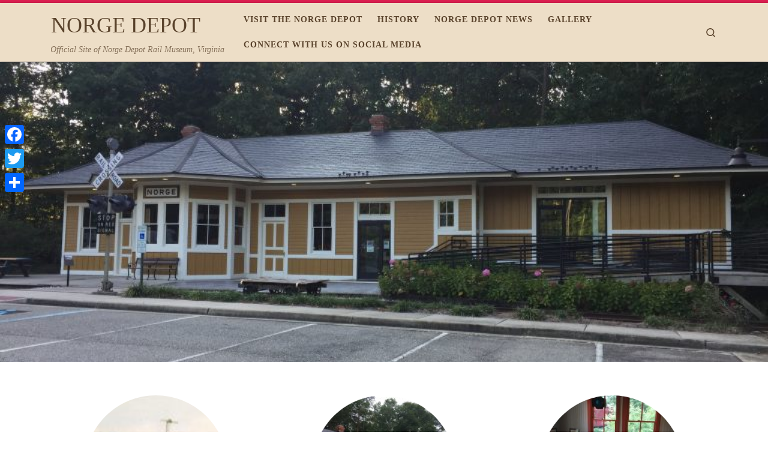

--- FILE ---
content_type: text/html; charset=utf-8
request_url: https://www.google.com/recaptcha/api2/aframe
body_size: 264
content:
<!DOCTYPE HTML><html><head><meta http-equiv="content-type" content="text/html; charset=UTF-8"></head><body><script nonce="vdgUG-rTqeEiT3cplksV9g">/** Anti-fraud and anti-abuse applications only. See google.com/recaptcha */ try{var clients={'sodar':'https://pagead2.googlesyndication.com/pagead/sodar?'};window.addEventListener("message",function(a){try{if(a.source===window.parent){var b=JSON.parse(a.data);var c=clients[b['id']];if(c){var d=document.createElement('img');d.src=c+b['params']+'&rc='+(localStorage.getItem("rc::a")?sessionStorage.getItem("rc::b"):"");window.document.body.appendChild(d);sessionStorage.setItem("rc::e",parseInt(sessionStorage.getItem("rc::e")||0)+1);localStorage.setItem("rc::h",'1768941373957');}}}catch(b){}});window.parent.postMessage("_grecaptcha_ready", "*");}catch(b){}</script></body></html>